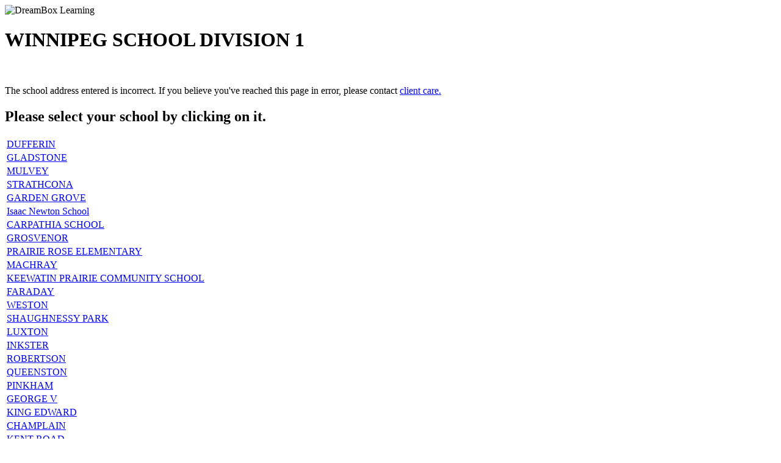

--- FILE ---
content_type: text/html; charset=utf-8
request_url: https://play.dreambox.com/login/d7qd/meadowsw?isipad=false
body_size: 20599
content:
<!DOCTYPE html PUBLIC "-//W3C//DTD XHTML 1.0 Transitional//EN" "http://www.w3.org/TR/xhtml1/DTD/xhtml1-transitional.dtd">

<html xmlns="http://www.w3.org/1999/xhtml">
<head>
    <meta http-equiv="Content-type" content="text/html; charset=utf-8"/>
    <meta name="format-detection" content="telephone=no"/>
    <meta name="robots" content="noindex">
    <meta name="title" content="Login | DreamBox Math & Reading Park">
    <meta name="description" content="Log in to the DreamBox Math & Reading Park online portal for exclusive access to engaging content designed for students. Sign in now!">
    <title>Login | DreamBox Math</title>
    <link rel="icon" href="/favicon.ico" type="image/x-icon"/>
    <link rel="stylesheet" href="/assets/application-1a9ba2621fb0c86114854e5f8a81394ed5619ac97e0e98fd07a312246e57ea1d.css" media="all" />
    <script type="text/javascript">
        var STUDENT_TOKEN_TTL_SECONDS = 60;
    </script>
    <script src="/assets/application-b4214673f5761a327dd24d35752ea1ec500a57ae9b7c622b9cd98d98f70e069c.js"></script>
    <meta name="csrf-param" content="authenticity_token" />
<meta name="csrf-token" content="eI--kUyt_u-mQV-AX3TxWWAVRPrqmqY1tOPCXap7B76PzseEUqBJak7of1jDXpTaIbHIzDGnWJ5PY4CxsVuMMA" />
  </head>
  <!-- layouts/school_login -->
  <body id="school_login_layout" class="login-school_login_controller index_action ">
  <div class="divContentContainer">
      <div class="divContent">
        <div id="div_logo">
            <img alt="DreamBox Learning" class="logoSmallTop" src="/assets/blank-146402fe2d5c20a6f84b46966843eee4a7bbc0d01c3e15f1440af3c0a551bc4c.gif" width="154" height="115" />
        </div>
        <div class="clear-both"></div>
        <div id="div_content">
            <div class="borderedContent" role="none">
    <h1 tabindex="-1" aria-hidden="false" role="text">WINNIPEG SCHOOL DIVISION 1</h1>
    <br>
    <p class="js_notice hidden"></p>

        <p class="error" tabindex="-1" aria-hidden="false" role="text">The school address entered is incorrect.  If you believe you've reached this page in error, please contact <a tabindex="0" aria-hidden="false" aria-disabled="false" href="http://www.dreambox.com/contact">client care.</a>

    <h2 tabindex="-1" aria-hidden="false" role="text">Please select your school by clicking on it.</h2>
    <table width="960" role="none">
            <tr role="none">
                <td role="none"><a tabindex="0" aria-hidden="false" aria-disabled="false" href="/login/d7qd/dufferins">DUFFERIN</a></td>
            </tr>
            <tr role="none">
                <td role="none"><a tabindex="0" aria-hidden="false" aria-disabled="false" href="/login/d7qd/gladstones">GLADSTONE</a></td>
            </tr>
            <tr role="none">
                <td role="none"><a tabindex="0" aria-hidden="false" aria-disabled="false" href="/login/d7qd/mulveys">MULVEY</a></td>
            </tr>
            <tr role="none">
                <td role="none"><a tabindex="0" aria-hidden="false" aria-disabled="false" href="/login/d7qd/strathconas2">STRATHCONA</a></td>
            </tr>
            <tr role="none">
                <td role="none"><a tabindex="0" aria-hidden="false" aria-disabled="false" href="/login/d7qd/gardengs">GARDEN GROVE</a></td>
            </tr>
            <tr role="none">
                <td role="none"><a tabindex="0" aria-hidden="false" aria-disabled="false" href="/login/d7qd/isaacns">Isaac Newton School</a></td>
            </tr>
            <tr role="none">
                <td role="none"><a tabindex="0" aria-hidden="false" aria-disabled="false" href="/login/d7qd/carpathiae">CARPATHIA SCHOOL</a></td>
            </tr>
            <tr role="none">
                <td role="none"><a tabindex="0" aria-hidden="false" aria-disabled="false" href="/login/d7qd/grosvenors2">GROSVENOR</a></td>
            </tr>
            <tr role="none">
                <td role="none"><a tabindex="0" aria-hidden="false" aria-disabled="false" href="/login/d7qd/prairieres">PRAIRIE ROSE ELEMENTARY</a></td>
            </tr>
            <tr role="none">
                <td role="none"><a tabindex="0" aria-hidden="false" aria-disabled="false" href="/login/d7qd/machrays2">MACHRAY</a></td>
            </tr>
            <tr role="none">
                <td role="none"><a tabindex="0" aria-hidden="false" aria-disabled="false" href="/login/d7qd/cecilrs">KEEWATIN PRAIRIE COMMUNITY SCHOOL</a></td>
            </tr>
            <tr role="none">
                <td role="none"><a tabindex="0" aria-hidden="false" aria-disabled="false" href="/login/d7qd/faraday">FARADAY</a></td>
            </tr>
            <tr role="none">
                <td role="none"><a tabindex="0" aria-hidden="false" aria-disabled="false" href="/login/d7qd/westons">WESTON</a></td>
            </tr>
            <tr role="none">
                <td role="none"><a tabindex="0" aria-hidden="false" aria-disabled="false" href="/login/d7qd/shaughnessyps">SHAUGHNESSY PARK</a></td>
            </tr>
            <tr role="none">
                <td role="none"><a tabindex="0" aria-hidden="false" aria-disabled="false" href="/login/d7qd/luxton">LUXTON</a></td>
            </tr>
            <tr role="none">
                <td role="none"><a tabindex="0" aria-hidden="false" aria-disabled="false" href="/login/d7qd/inkster">INKSTER</a></td>
            </tr>
            <tr role="none">
                <td role="none"><a tabindex="0" aria-hidden="false" aria-disabled="false" href="/login/d7qd/robertson">ROBERTSON</a></td>
            </tr>
            <tr role="none">
                <td role="none"><a tabindex="0" aria-hidden="false" aria-disabled="false" href="/login/d7qd/queenston">QUEENSTON</a></td>
            </tr>
            <tr role="none">
                <td role="none"><a tabindex="0" aria-hidden="false" aria-disabled="false" href="/login/d7qd/pinkham">PINKHAM</a></td>
            </tr>
            <tr role="none">
                <td role="none"><a tabindex="0" aria-hidden="false" aria-disabled="false" href="/login/d7qd/ecolegv">GEORGE V</a></td>
            </tr>
            <tr role="none">
                <td role="none"><a tabindex="0" aria-hidden="false" aria-disabled="false" href="/login/d7qd/kinge">KING EDWARD</a></td>
            </tr>
            <tr role="none">
                <td role="none"><a tabindex="0" aria-hidden="false" aria-disabled="false" href="/login/d7qd/champlain2">CHAMPLAIN</a></td>
            </tr>
            <tr role="none">
                <td role="none"><a tabindex="0" aria-hidden="false" aria-disabled="false" href="/login/d7qd/kentrs">KENT ROAD</a></td>
            </tr>
            <tr role="none">
                <td role="none"><a tabindex="0" aria-hidden="false" aria-disabled="false" href="/login/d7qd/tyndallpcs3">TYNDALL PARK</a></td>
            </tr>
            <tr role="none">
                <td role="none"><a tabindex="0" aria-hidden="false" aria-disabled="false" href="/login/d7qd/97232">PRINCIPAL SPARLING</a></td>
            </tr>
            <tr role="none">
                <td role="none"><a tabindex="0" aria-hidden="false" aria-disabled="false" href="/login/d7qd/colejms">J.B. MITCHELL</a></td>
            </tr>
            <tr role="none">
                <td role="none"><a tabindex="0" aria-hidden="false" aria-disabled="false" href="/login/d7qd/riverh">River Heights</a></td>
            </tr>
            <tr role="none">
                <td role="none"><a tabindex="0" aria-hidden="false" aria-disabled="false" href="/login/d7qd/sargentp">SARGENT PARK</a></td>
            </tr>
            <tr role="none">
                <td role="none"><a tabindex="0" aria-hidden="false" aria-disabled="false" href="/login/d7qd/stjhs">St. John&#39;s High School</a></td>
            </tr>
            <tr role="none">
                <td role="none"><a tabindex="0" aria-hidden="false" aria-disabled="false" href="/login/d7qd/gordonb">Gordon Bell</a></td>
            </tr>
            <tr role="none">
                <td role="none"><a tabindex="0" aria-hidden="false" aria-disabled="false" href="/login/d7qd/grantp">Grant Park</a></td>
            </tr>
            <tr role="none">
                <td role="none"><a tabindex="0" aria-hidden="false" aria-disabled="false" href="/login/d7qd/winnipegsd1">Winnipeg School Division 1</a></td>
            </tr>
            <tr role="none">
                <td role="none"><a tabindex="0" aria-hidden="false" aria-disabled="false" href="/login/d7qd/hughjm">Hugh John Macdonald</a></td>
            </tr>
            <tr role="none">
                <td role="none"><a tabindex="0" aria-hidden="false" aria-disabled="false" href="/login/d7qd/churchillhs">Churchill High School</a></td>
            </tr>
            <tr role="none">
                <td role="none"><a tabindex="0" aria-hidden="false" aria-disabled="false" href="/login/d7qd/winnipegsd13">Winnipeg School Division 1 3-8</a></td>
            </tr>
            <tr role="none">
                <td role="none"><a tabindex="0" aria-hidden="false" aria-disabled="false" href="/login/d7qd/6kdt">General Wolfe</a></td>
            </tr>
            <tr role="none">
                <td role="none"><a tabindex="0" aria-hidden="false" aria-disabled="false" href="/login/d7qd/rm4w">Wi Wabigooni</a></td>
            </tr>
            <tr role="none">
                <td role="none"><a tabindex="0" aria-hidden="false" aria-disabled="false" href="/login/d7qd/a3pj">Pathstone</a></td>
            </tr>
            <tr role="none">
                <td role="none"><a tabindex="0" aria-hidden="false" aria-disabled="false" href="/login/d7qd/jn9f">Wisdom</a></td>
            </tr>
            <tr role="none">
                <td role="none"><a tabindex="0" aria-hidden="false" aria-disabled="false" href="/login/d7qd/gsbf">Historical</a></td>
            </tr>
            <tr role="none">
                <td role="none"><a tabindex="0" aria-hidden="false" aria-disabled="false" href="/login/d7qd/b8ye">Tec-Voc</a></td>
            </tr>
            <tr role="none">
                <td role="none"><a tabindex="0" aria-hidden="false" aria-disabled="false" href="/login/d7qd/x4pm">Winnipeg School Division</a></td>
            </tr>
            <tr role="none">
                <td role="none"><a tabindex="0" aria-hidden="false" aria-disabled="false" href="/login/d7qd/zebd">WELLINGTON</a></td>
            </tr>
            <tr role="none">
                <td role="none"><a tabindex="0" aria-hidden="false" aria-disabled="false" href="/login/d7qd/pnum">Ecole Lansdowne School</a></td>
            </tr>
            <tr role="none">
                <td role="none"><a tabindex="0" aria-hidden="false" aria-disabled="false" href="/login/d7qd/zphd">BROCK CORYDON</a></td>
            </tr>
            <tr role="none">
                <td role="none"><a tabindex="0" aria-hidden="false" aria-disabled="false" href="/login/d7qd/8xtg">Ecole Waterford Springs School</a></td>
            </tr>
            <tr role="none">
                <td role="none"><a tabindex="0" aria-hidden="false" aria-disabled="false" href="/login/d7qd/n9kc">VICTORIA-ALBERT</a></td>
            </tr>
            <tr role="none">
                <td role="none"><a tabindex="0" aria-hidden="false" aria-disabled="false" href="/login/d7qd/ew9w">Andrew Mynarski V.C.</a></td>
            </tr>
            <tr role="none">
                <td role="none"><a tabindex="0" aria-hidden="false" aria-disabled="false" href="/login/d7qd/zk7d">Holy Ghost School</a></td>
            </tr>
            <tr role="none">
                <td role="none"><a tabindex="0" aria-hidden="false" aria-disabled="false" href="/login/d7qd/kar2">ADOLESCENT PARENT CENTRE</a></td>
            </tr>
            <tr role="none">
                <td role="none"><a tabindex="0" aria-hidden="false" aria-disabled="false" href="/login/d7qd/gfpz">FORT ROUGE SCHOOL</a></td>
            </tr>
            <tr role="none">
                <td role="none"><a tabindex="0" aria-hidden="false" aria-disabled="false" href="/login/d7qd/zgsa">ISAAC NEWTON JUNIOR HIGH SCHOOL</a></td>
            </tr>
            <tr role="none">
                <td role="none"><a tabindex="0" aria-hidden="false" aria-disabled="false" href="/login/d7qd/p6vn">ARGYLE ALTERNATIVE HIGH SCHOOL</a></td>
            </tr>
            <tr role="none">
                <td role="none"><a tabindex="0" aria-hidden="false" aria-disabled="false" href="/login/d7qd/kwdz">ECOLE LANSDOWNE IMMERSION</a></td>
            </tr>
            <tr role="none">
                <td role="none"><a tabindex="0" aria-hidden="false" aria-disabled="false" href="/login/d7qd/tn7j">LORD NELSON SCHOOL</a></td>
            </tr>
            <tr role="none">
                <td role="none"><a tabindex="0" aria-hidden="false" aria-disabled="false" href="/login/d7qd/aqj6">CHURCHILL HIGH SCHOOL [1]</a></td>
            </tr>
            <tr role="none">
                <td role="none"><a tabindex="0" aria-hidden="false" aria-disabled="false" href="/login/d7qd/knck">H B COMMUNITY SCHOOL</a></td>
            </tr>
            <tr role="none">
                <td role="none"><a tabindex="0" aria-hidden="false" aria-disabled="false" href="/login/d7qd/kp29">SIR WILLIAM OSLER</a></td>
            </tr>
            <tr role="none">
                <td role="none"><a tabindex="0" aria-hidden="false" aria-disabled="false" href="/login/d7qd/rxwp">WINNIPEG ADULT EDUCATION CENTRE</a></td>
            </tr>
            <tr role="none">
                <td role="none"><a tabindex="0" aria-hidden="false" aria-disabled="false" href="/login/d7qd/drpp">WSD VIRTUAL SCHOOL K-12</a></td>
            </tr>
            <tr role="none">
                <td role="none"><a tabindex="0" aria-hidden="false" aria-disabled="false" href="/login/d7qd/jknt">NIJI MAHKWA ELEMENTARY SCHOOL</a></td>
            </tr>
            <tr role="none">
                <td role="none"><a tabindex="0" aria-hidden="false" aria-disabled="false" href="/login/d7qd/9tkp">ECOLE RIVERVIEW SCHOOL</a></td>
            </tr>
            <tr role="none">
                <td role="none"><a tabindex="0" aria-hidden="false" aria-disabled="false" href="/login/d7qd/brds">ISAAC BROCK SCHOOL</a></td>
            </tr>
            <tr role="none">
                <td role="none"><a tabindex="0" aria-hidden="false" aria-disabled="false" href="/login/d7qd/7vr6">WOLSELEY SCHOOL</a></td>
            </tr>
            <tr role="none">
                <td role="none"><a tabindex="0" aria-hidden="false" aria-disabled="false" href="/login/d7qd/7ctr">GREENWAY SCHOOL</a></td>
            </tr>
            <tr role="none">
                <td role="none"><a tabindex="0" aria-hidden="false" aria-disabled="false" href="/login/d7qd/9cnc">RIVER ELM SCHOOL</a></td>
            </tr>
            <tr role="none">
                <td role="none"><a tabindex="0" aria-hidden="false" aria-disabled="false" href="/login/d7qd/pegf">RALPH BROWN SCHOOL</a></td>
            </tr>
            <tr role="none">
                <td role="none"><a tabindex="0" aria-hidden="false" aria-disabled="false" href="/login/d7qd/xzwd">HARROW SCHOOL</a></td>
            </tr>
            <tr role="none">
                <td role="none"><a tabindex="0" aria-hidden="false" aria-disabled="false" href="/login/d7qd/nxde">RB RUSSELL VOCATIONAL HIGH SCHOOL</a></td>
            </tr>
            <tr role="none">
                <td role="none"><a tabindex="0" aria-hidden="false" aria-disabled="false" href="/login/d7qd/t3vs">ECOLE STANLEY KNOWLES SCHOOL</a></td>
            </tr>
            <tr role="none">
                <td role="none"><a tabindex="0" aria-hidden="false" aria-disabled="false" href="/login/d7qd/bk46">ECOLE ROBERT H SMITH SCHOOL</a></td>
            </tr>
            <tr role="none">
                <td role="none"><a tabindex="0" aria-hidden="false" aria-disabled="false" href="/login/d7qd/mzgz">ECOLE LAURA SECORD SCHOOL</a></td>
            </tr>
            <tr role="none">
                <td role="none"><a tabindex="0" aria-hidden="false" aria-disabled="false" href="/login/d7qd/3p5v">DAVID LIVINGSTONE SCHOOL</a></td>
            </tr>
            <tr role="none">
                <td role="none"><a tabindex="0" aria-hidden="false" aria-disabled="false" href="/login/d7qd/umuy">EARL GREY SCHOOL</a></td>
            </tr>
            <tr role="none">
                <td role="none"><a tabindex="0" aria-hidden="false" aria-disabled="false" href="/login/d7qd/yt5x">DANIEL MCINTYRE COLLEGIATE</a></td>
            </tr>
            <tr role="none">
                <td role="none"><a tabindex="0" aria-hidden="false" aria-disabled="false" href="/login/d7qd/2ex6">ECOLE KELVIN HIGH SCHOOL</a></td>
            </tr>
            <tr role="none">
                <td role="none"><a tabindex="0" aria-hidden="false" aria-disabled="false" href="/login/d7qd/nrzc">LORD SELKIRK SCHOOL</a></td>
            </tr>
            <tr role="none">
                <td role="none"><a tabindex="0" aria-hidden="false" aria-disabled="false" href="/login/d7qd/9z4u">NORQUAY SCHOOL</a></td>
            </tr>
            <tr role="none">
                <td role="none"><a tabindex="0" aria-hidden="false" aria-disabled="false" href="/login/d7qd/vuy7">WSD Virtual Elementary School</a></td>
            </tr>
            <tr role="none">
                <td role="none"><a tabindex="0" aria-hidden="false" aria-disabled="false" href="/login/d7qd/2wvc">ECOLE SACRE COEUR</a></td>
            </tr>
            <tr role="none">
                <td role="none"><a tabindex="0" aria-hidden="false" aria-disabled="false" href="/login/d7qd/pggk">ELMWOOD HIGH SCHOOL</a></td>
            </tr>
            <tr role="none">
                <td role="none"><a tabindex="0" aria-hidden="false" aria-disabled="false" href="/login/d7qd/6cab">GLENELM SCHOOL</a></td>
            </tr>
            <tr role="none">
                <td role="none"><a tabindex="0" aria-hidden="false" aria-disabled="false" href="/login/d7qd/qb3z">LORD ROBERTS COMMUNITY SCHOOL</a></td>
            </tr>
            <tr role="none">
                <td role="none"><a tabindex="0" aria-hidden="false" aria-disabled="false" href="/login/d7qd/pcjn">ECOLE LA VERENDRYE IMMERSION</a></td>
            </tr>
            <tr role="none">
                <td role="none"><a tabindex="0" aria-hidden="false" aria-disabled="false" href="/login/d7qd/ccpk">SISTER MACNAMARA SCHOOL</a></td>
            </tr>
            <tr role="none">
                <td role="none"><a tabindex="0" aria-hidden="false" aria-disabled="false" href="/login/d7qd/869s">ECOLE SECONDAIRE SISLER HIGH</a></td>
            </tr>
            <tr role="none">
                <td role="none"><a tabindex="0" aria-hidden="false" aria-disabled="false" href="/login/d7qd/24za">JOHN M KING SCHOOL</a></td>
            </tr>
            <tr role="none">
                <td role="none"><a tabindex="0" aria-hidden="false" aria-disabled="false" href="/login/d7qd/dvan">MONTROSE SCHOOL</a></td>
            </tr>
            <tr role="none">
                <td role="none"><a tabindex="0" aria-hidden="false" aria-disabled="false" href="/login/d7qd/5dwd">SISLER HIGH SCHOOL</a></td>
            </tr>
            <tr role="none">
                <td role="none"><a tabindex="0" aria-hidden="false" aria-disabled="false" href="/login/d7qd/8x24">CHILDREN OF THE EARTH HIGH SCHOOL</a></td>
            </tr>
            <tr role="none">
                <td role="none"><a tabindex="0" aria-hidden="false" aria-disabled="false" href="/login/d7qd/vf6z">CLIFTON SCHOOL</a></td>
            </tr>
            <tr role="none">
                <td role="none"><a tabindex="0" aria-hidden="false" aria-disabled="false" href="/login/d7qd/g55a">MEADOWS WEST SCHOOL</a></td>
            </tr>
            <tr role="none">
                <td role="none"><a tabindex="0" aria-hidden="false" aria-disabled="false" href="/login/d7qd/f4fg">ROCKWOOD SCHOOL</a></td>
            </tr>
            <tr role="none">
                <td role="none"><a tabindex="0" aria-hidden="false" aria-disabled="false" href="/login/d7qd/6ffp">TECH VOCATIONAL HIGH SCHOOL</a></td>
            </tr>
            <tr role="none">
                <td role="none"><a tabindex="0" aria-hidden="false" aria-disabled="false" href="/login/d7qd/3pva">WILLIAM WHYTE SCHOOL</a></td>
            </tr>
    </table>
</div>

        </div>
    </div>
</div>
<div class="divLoginFooterWrapper">
    <div id="divLoginFooter">
        Copyright &copy; 2026 Discovery Education, Inc. All Rights Reserved.

<a href="http://www.dreambox.com/legal" title="Legal" target="_blank">Legal</a> |
<a href="http://www.dreambox.com/privacy" title="Privacy policy" target="_blank">Privacy policy</a>

    </div>
</div>

</body>
</html>

